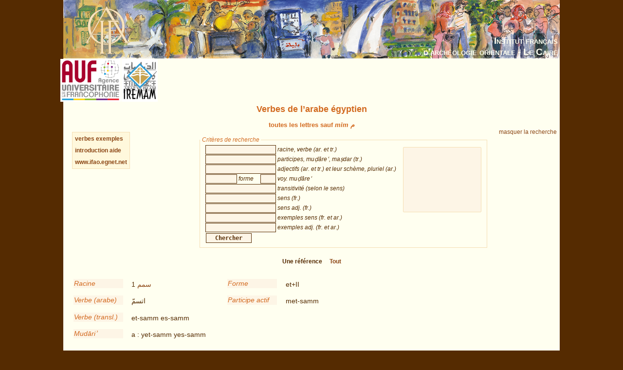

--- FILE ---
content_type: text/html; charset=UTF-8
request_url: https://www.ifao.egnet.net/bases/verbeseg/?id=90406
body_size: 8668
content:
<!DOCTYPE html PUBLIC "-//W3C//DTD XHTML 1.0 Strict//EN" "http://www.w3.org/TR/xhtml1/DTD/xhtml1-strict.dtd">
<!--    I     -->
<!--    f     -->
<!--   Bases :  Système de publication de bases de données relationelles développé à l'IFAO par Christian Gaubert (2008-2009) -->
<!--    o     -->
<!--   v1.1   -->
<!--	Utilisez, use any modern browser: Firefox, Safari, Opera, etc   -->
<html xmlns="http://www.w3.org/1999/xhtml">
<head>
<title>IFAO - Verbes de l’arabe égyptien</title>
<meta http-equiv='Content-Type' content='text/html; charset=utf-8' />
	<meta http-equiv="Content-Language" content="fr,en"/>
	<meta name="viewport" content="width=device-width,initial-scale=1,maximum-scale=5.0"/>

	<link rel="schema.DC" href="http://purl.org/dc/elements/1.1/" />
	<link rel="schema.DCTERMS" href="http://purl.org/dc/terms/" />

	<meta name="DC.title" xml:lang="fr" content="Verbes de l’arabe égyptien" />
	<meta name="DC.subject" xml:lang="fr" content="Base de données Verbes de l’arabe égyptien" />
	<meta name="DC.language" scheme="DCTERMS.RFC4646" content="fr-FR" />

	<meta name="DC.title" xml:lang="en" content="Verbes de l’arabe égyptien" />
	<meta name="DC.subject" xml:lang="en" content="Verbes de l’arabe égyptien Database" />
	<meta name="DC.language" scheme="DCTERMS.RFC4646" content="en-GB" />

	<meta name="DC.publisher" content="IFAO: Institut français d'archéologie orientale au Caire" />
	<meta name="DC.creator" content="Claude Audebert" />
	<meta name="DC.contributor" content="Salwa Fuad, Samia Abu Steet, Hoda Khouzam, Dina Elkassas, Asmaa Yousef, Amany Ezz El-Din, Mostafa Ibrahim, Naglaa Hamdi Boutros, Dina Alfred" />
	
	<meta name="DC.format" scheme="DCTERMS.IMT" content="text/html" />
	<meta name="DC.type" scheme="DCTERMS.DCMIType" content="Text" />
	<meta name="DC.date" content="2025-07-12" />
	<meta name="DC.identifier" scheme="DCTERMS.URI" content="http://www.ifao.egnet.net/bases/verbeseg" />

	<link href='/_lib/basesifao/bases.css' rel='stylesheet' type='text/css' />
	<style type='text/css'>
	.en {display: none;}	</style>
	<link href='/bases/verbeseg/base-verbeseg.css' rel='stylesheet' type='text/css' />
	<script type='text/javascript' src='/_lib/basesifao/basesifao.js'></script>
	<script type='text/javascript'>
/*<![CDATA[*/

	function redirige_langue(){
		if (obtenirCodeLangueNavig()!="fr")
			window.location.href='http://www.ifao.egnet.net/bases/verbeseg/?lang=en';
	}

	function liste_inactive(id) {// désactiver le label du champ dont l'id est _id 
		document.getElementById("_"+id).style.color = "#552B01";
		}

	function liste_active(id) {// activer le label du champ dont l'id est _id
		liste_inactive('verbe');
		liste_inactive('masdar');
		liste_inactive('adj');
		liste_inactive('forme');
		liste_inactive('mudare3');
		liste_inactive('transit');
		liste_inactive('fr');
		liste_inactive('fr_a');
		liste_inactive('ex');
		liste_inactive('ex_a');
		document.getElementById("_"+id).style.color = "chocolate";
		}

	function attacherAction() {
		if (document.getElementById) {
			click_bascule('entete','bascule');//bascule();
			load_menu('body');
			focus_valeurs('__verbe');
			focus_valeurs('__masdar');
			focus_valeurs('__adj');
			focus_valeurs('__forme');
			focus_valeurs('__mudare3');
			focus_valeurs('__transit');
			focus_valeurs('__fr');
			focus_valeurs('__fr_a');
			focus_valeurs('__ex');
			focus_valeurs('__ex_a');
			click_valeurs('liste_valeurs');
		}
	}

	function attacherAction_verbeseg() {//filtres numériques
		if (document.getElementById) {
		}
	}

	addLoadEvent(attacherAction_verbeseg);

	var id_courant;

	function element_liste() {
		var formElt= document.getElementById('__'+id_courant);
		var liste= document.getElementById('liste_valeurs');
		formElt.value = liste.options[liste.selectedIndex].value;// mode remplacement
		
	}


	function populer_liste_valeur(id) {
		liste_active(id);

		var liste= document.getElementById('liste_valeurs');
		for (i = liste.options.length; i >= 0; i--)// raz
			liste.options[i] = null;

		if (id=='adj'){
			var _1884184212 = ["\u0623\u0641\u0652\u0639\u064e\u0644","\u0641\u064e\u0639\u0627\u0644","\u0641\u064f\u0639\u0627\u0644","\u0641\u0639\u0651\u0627\u0644","\u0641\u064e\u0639\u0651\u064e\u0627\u0644\u0629","\u0641\u064e\u0639\u0627\u0644\u064e\u0646\u0652\u062c\u0649","\u0641\u064e\u0639\u064e\u0644","\u0641\u064e\u0639\u0650\u0644","\u0641\u064e\u0639\u0652\u0644","\u0641\u064f\u0639\u0652\u0644","\u0641\u0650\u0639\u0650\u0644","\u0641\u0650\u0639\u0652\u0644","\u0641\u064e\u0639\u0652\u0644\u0627\u0644","\u0641\u064e\u0639\u0644\u0627\u0646","\u0641\u064f\u0639\u0644\u0629","\u0641\u064e\u0639\u064e\u0644\u064e\u062a\u064a","\u0641\u064e\u0639\u0652\u0644\u0648\u0644","\u0641\u064e\u0639\u0652\u0644\u0649","\u0641\u0650\u0639\u0644\u0649","\u0641\u064e\u0639\u0648\u0644","\u0641\u0639\u0651\u0648\u0644","\u0641\u0639\u064a\u0644","\u0641\u064f\u0639\u064e\u064a\u0651\u0650\u0644","\u0641\u064f\u0639\u0651\u064a\u0644","\u0641\u0650\u0639\u0651\u064a\u0644"];
			Array2Select(_1884184212,liste);

		}
		if (id=='forme'){
			var _2004553478 = ["en+I","en+II","et+I","et+I-a","et+II","et+III","et+IV","et+I\nVII","I","I-a","I-\u0101","I-a-a","I-a-a\n","I-a-\u0101","I-\u0101-a","I-\u0101\u0101","I-a-a \/\nI-e-e","I-a-a\/\nI-e-e","I-a-a\/I-e-e","I-a-a\nI-e-e","I-a-a\nI-o-o","I-a-e","I-e-e","I-e-\u0113","I-e-e\/a-a","I-e-e \/\nI-a-a","I-e-e\nI-a-a","I-e-e I-o-o","I-e-e\nI-o-o","I-e-e \/ l-a-a","I-e-\u012b","I-e-\u012b\nl-a-\u0101","II","III","I-o-\u012b","I-o-o","IV","IX","Q-a-a","Q-a-a \/\nQ-a-e","Q-a-a\/\nQ-a-e","Q-a-a\nQ-a-e","Q-a-a X","Q-a-e","Q-a-e\nQ-a-a","Q-este-a-e","Q-et-a-a","Q-et-a-a \/ Q-et-a-e","Q-et-a-a\nQ-et-a-e","Q-et-a-e","Q-et-a-e\nQ-et-a-a","Q-I-a-a","Q-\u014d-a","Q-\u014d-a\nQ-a-e","V","VI","VII","VIII","X","X+II","X+III","X+Q-a-a",""];
			Array2Select(["forme"],liste,'titre');
			Array2Select(_2004553478,liste);

		}
		if (id=='mudare3'){
			var _961376420 = ["a","a\u0640","\u0101"," \u0101","a-a","\u0101-a","a-a \/\na-e","a-a\/\na-e","a-a\na-e","a \/e","a \/\ne","a-e","a\/e","a\/e \n","a\ne","\u0101-e","a-e\na-a","\u0101 \/ \u012b","\u0101 \/\n\u012b","a \/ o","a\/o","a\no","e"," e","e \/ a","e \/\na","e-a","e\/a\n","e\na","e-e","e-i","e\/o","e\no","i","\u012b"," \u012b","i\/a","\u012b-a","\u012b\n\u0101","\u012bi","\u012b\u012b","o","\u014d-a","\u014d-a\na-e","o \/\ne","o\/e","u","\u016b",""];
			Array2Select(_961376420,liste);

		}
		if (id=='transit'){
			var _2016219114 = [" ","  ","??","1-vi \u0640 2 cod \u0647\u0640","aux"," aux.","aux.","Aux","AUX","AUX ","auxiliaire","aux n\u00e9gation","aux \/ n\u00e9gation","aux n\u00e9gation ","aux subordonn\u00e9e","aux + subordonn\u00e9e","aux. subordonn\u00e9e","aux+ subordonn\u00e9e","cod-coi \u0647\u0640 \u0628 \u0647\u0640","coi \u0628 \u0647\u0640","cvt-coi \u0645\u0646 \u0647\u0640","\u02beenn+subordonn\u00e9e","imp\u00e9ratif","impers. invar.","ma\u1e63dar","ma+vt-\ncoi \u0644 \u0647","modal","modal +PA","modal \u0627\u0633\u062a\u0646\u0643\u0627\u0631","pr\u00e9dicat(vt-coi \u0628\u064a\u0646 \u0647 \u0648\u0628\u064a\u0646 \u0647\u0640","style direct","style indirect","subordonn\u00e9e","verbe de formation du futur","vi","vi ","vi aux","vi-coi \u0644 \u0647\u0640"," vi imp\u00e9ratif","vi + lieu","vi-passif","vi-passif ","vi-passif  ","vi-passif \/ r\u00e9fl\u00e9chi","vi-passif + subordonn\u00e9e","vi-passif + subordonn\u00e9e \u0639\u0644\u0649 \u0647","vi-passif \u0628 \u0628\u0639\u0636","vi-passif \u0628\u0633\u0628\u0628 \u0647\u0640","vi-passif  \u0628 \u0647\u0640","vi-passif \u0628 \u0647","vi-passif \u0628 \u0647\u0640","vi-passif \u0628 \u0647\u0640 ","vi-passif \u0628\u0640 \u0647","vi-passif\n\u0628 \u0647\u0640","vi-passif \u0628 \u0647 \u0647\u0640","vi-passif \u0628\u064a\u0646 \u0647","vi-passif \u0628\u064a\u0646 \u0647 \u0648 \u0647","vi-passif \u0639\u0644\u0649 \u0625\u064a\u062f","vi-passif \u0639\u0644\u0649 \u0628\u0639\u0636","vi-passif  \u0639\u0644\u0649 \u0647\u0640","vi-passif \u0639\u0644\u0649 \u0647","vi-passif \u0639\u0644\u0649 \u0647\u0640","vi-passif \u0639\u0644\u0649 \u0647\u0640 ","vi-passif\n\u0639\u0644\u0649 \u0647","vi-passif \u0639\u0644\u0649 \u0647 \u0628 \u0647\u0640","vi-passif \u0639\u0644\u0649 \u0647 \u0647\u0640","vi-passif \u0639\u0644\u0649 \u0647 \u0647\u0640 ","vi-passif  \u0639\u0646 \u0647\u0640","vi-passif \u0639\u0646 \u0647","vi-passif \u0639\u0646 \u0647\u0640","vi-passif\n\u0639\u0646 \u0647","vi-passif\n\u0639\u0646 \u0647\u0640","vi-passif \u0641\u0648\u0642 \u0647\u0640","vi-passif \u0641\u064a \u0628\u0639\u0636","vi-passif    \u0641\u064a \u0647\u0640 ","vi-passif  \u0641\u064a \u0647","vi-passif  \u0641\u064a \u0647\u0640","vi-passif \u0641\u064a \u0647","vi-passif \u0641\u064a \u0647\u0640","vi-passif  \u0644 \u0647\u0640","vi-passif \u0644 \u0647","vi-passif \u0644 \u0647\u0640","vi-passif \u0644 \u0647 \u0639\u0644\u0649 \u0647\u0640","vi-passif \u0644 \u0647 \u0645\u0646 \u0647\u0640","vi-passif \u0644 \u0647 \u0647\u0640","vi-passif \u0644 \u0647\u0640 \u0647\u0640","vi-passif \u0645\u0639 \u0647","vi-passif \u0645\u0646 \u0642\u062f\u0651\u0627\u0645 \u0647\u0640","vi-passif  \u0645\u0646 \u0647","vi-passif \u0645\u0646 \u0647","vi-passif \u0645\u0646 \u0647\u0640","vi-passif \u0645\u0646 \u0647\u0640 \u0644 \u0647\u0640","vi-passif \u0645\u0646 \u0647\u0640 \u0647\u0640","vi-passif \u0647","vi-passif \u0647\u0640","vi-passif \u0647 \u0645\u0646 \u0647\u0640","vi-pronominal","vi-pronominal \u0639\u0644\u0649 \u0636\u0647\u0631","vi-pronominal \u0639\u0644\u0649 \u0636\u0647\u0631 ","vi-pronominal \u0639\u0644\u0649 \u0647\u0640","vi-pronominal \u0641\u064a \u0647\u0640","vi-pronominal \u0641\u064a \u0648\u0634 \u0647","vi-pronominal \u0644 \u0647 \u0648 \u0644 \u0647\u0640","vi-r\u00e9ciproque","vi-r\u00e9ciproque \u0639\u0644\u0649 \u0647\u0640","vi-r\u00e9ciproque \u0645\u0639 \u0647","vi-r\u00e9fl\u00e9chi","vi-r\u00e9fl\u00e9chi ","vi-r\u00e9fl\u00e9chi   ","vi-r\u00e9fl\u00e9chi  \u0628 \u0647\u0640","vi-r\u00e9fl\u00e9chi \u0628 \u0647\u0640","vi-r\u00e9fl\u00e9chi \u0639\u0644\u0649 \u0628\u0639\u0636\u0647","vi-r\u00e9fl\u00e9chi \u0641\u064a \u0628\u0639\u0636\u0647","vi-r\u00e9fl\u00e9chi  \u0641\u064a \u0647\u0640","vi-r\u00e9fl\u00e9chi \u0641\u064a \u0647\u0640","vi-r\u00e9fl\u00e9chi \u0644 \u0647","vi-r\u00e9fl\u00e9chi \u0644 \u0647\u0640","vi-r\u00e9fl\u00e9chi \u0645\u0639 \u0647","vi-r\u00e9fl\u00e9chi \u0645\u0639 \u0647\u0640","vi-r\u00e9fl\u00e9chi \u0645\u0646 \u0647","vi-r\u00e9fl\u00e9chi \u0645\u0646 \u0647\u0640","vi subordonn\u00e9e","vi +subordonn\u00e9e","vi + subordonn\u00e9e","vi\/vt.cod \u0647\u0640","vi\nvt-coi \u0645\u0639 \u0647","vi+\u062a\u0645\u064a\u064a\u0632","vi \u062d\u0648\u0627\u0644\u064a\u0646 \u0646\u0641\u0633\u0647","vi \u0639\u0644\u0649 \u0647\u0640","vi \u0639\u0644\u0649 \u0647\nvi \u0645\u0646 \u0647\u0640","vi \u0641\u064a","vi \u0641\u064a \u0647\u0640","vi \u0644 \u0647","vi \u0645\u0639 \u0647\nvi \u0639\u0644\u0649 \u0647","vi \u0645\u0646 \u0647","v-passif","v-suj \/\u0645\u0628\u062a\u062f\u0623+\u062e\u0628\u0631+\u0645\u0646+\u0647","vt","vt-cod","vt-cod2","vt-cod2 \u0646\u0641\u0633 \u0647\u0640","vt-cod2 \u0647 \u02beenn + subordonn\u00e9e","vt-cod2\n\u0647 \n+\nsubordonne\u00e9","vt-cod 2 \u0647 + subordonn\u00e9e","vt-cod2 \u0647 subordonn\u00e9e","vt-cod2 \u0647 + subordonn\u00e9e","vt-cod2 \u0647 \nsubordonn\u00e9e","vt-cod2 \u0647\nsubordonn\u00e9e","vt-cod2 \u0647 \u0627\u0644\u0646\u0645\u0644\u0629","vt-cod2\u0647\u0640 \u0645\u0639 \u0647\/\u0647 \u0647\u0640 \u0640","vt-cod2 \u0647 \u0646\u0641\u0633","vt-cod 2 \u0647 \u0647\u0640","vt-cod2  \u0647 \u0647\u0640","vt-cod2  \u0647\u0640 \u0647\u0640","vt-cod2 \u0647 \u0647","vt-cod2 \u0647 \u0647\u0640","vt-cod2 \u0647 \u0647\u0640 ","vt-cod2 \u0647\u0640 \u0647","vt-cod2 \u0647\u0640 \u0647\u0640","vt-cod2 \u0647\u0640\u0640 \u0647\u0640","vt-cod2 \u0647\n\u0647\u0640","vt-cod-coi","vt-cod-coi-coi \u0647 \u0645\u0646 \u0647\u0640 \u0644 \u0647\u0640","vt-cod-coi i \u0647 \u0628 \u0647\u0640","vt-cod-coi \u0627\u0644\u0631\u0628 \u0639\u0644\u0649 \u0647\u0640","vt-cod-coi  \u0627\u0644\u0644\u0647 \u0639\u0644\u0649 \u0647","vt-cod-coi \u0627\u0644\u0644\u0647 \u0645\u0646 \u0647\u0640","vt-cod-coi \u0628\u0639\u0636 \u0628 \u0647\u0640","vt-cod-coi \u0628\u0639\u0636 \u0639\u0644\u0649 \u0647\u0640","vt-cod-coi \u0628 \u0647\u0640\u0640 \u0647\u0640","vt-cod-coi \u0639\u0644\u0649 \u0646\u0641\u0633 \u0647\u0640","vt-cod-coi \u0639\u0644\u0649 \u0647\u0640","vt-cod-coi \u0639\u0644\u0649 \u0647+ subordonn\u00e9e","vt-cod-coi \u0639\u0644\u0649 \u0647 \u0647","vt-cod-coi \u0639\u0644\u0649 \u0647 \u0647\u0640","vt-cod-coi \u0641\u064a \u0647\u0640","vt-cod-coi \u0641\u064a \u0647\/\u0646\u0641\u0633","vt-cod-coi \u0641\u064a \u0647 \u0647\u0640","vt-cod-coi \u0644\u0644\u0647 \u0641\u064a \u0647\u0640","vt-cod-coi  \u0644\u0640 \u0647 \u0647\u0640","vt-cod-coi \u0644 \u0647 \u0647\u0640","vt-cod-coi \u0644 \u0647 \u0647\u0640 ","vt-cod-coi \u0644 \u0647 \u0647\u0640  ","vt-cod-coi \u0644\u0640 \u0647 \u0647","vt-cod-coi \u0644\u0640 \u0647 \u0647\u0640","vt-cod-coi\n\u0644 \u0647 \u0647\u0640","vt-cod-coi\u0644 \u0647 \u0647\u0640","vt-cod-coi\u0644 \u0647 \u0647\u0640 ","vt-cod-coi \u0644 \u0647 \u0647\u062b","vt-cod-coi \u0646\u0641\u0633 \u0628 \u0647","vt-cod-coi \u0646\u0641\u0633 \u0628 \u0647\u0640","vt-cod-coi \u0646\u0641\u0633 \u0639\u0644\u0649 \u0647","vt-cod-coi\u0646\u0641\u0633 \u0639\u0644\u0649 \u0647\u0640","vt-cod-coi \u0646\u0650\u0641\u0633 \u0639\u0646 \u0647\u0640","vt-cod-coi \u0646\u0641\u0633 \u0639\u0646 \u0647","vt-cod-coi \u0646\u0641\u0633 \u0641\u064a \u0647\u0640","vt-cod-coi \u0646\u0641\u0633 \u0641\u0649 \u0647\u0640","vt-cod-coi  \u0646\u0641\u0633 \u0644 \u0647\u0640","vt-cod-coi \u0646\u0641\u0633 \u0644 \u0647","vt-cod-coi \u0646\u0641\u0633 \u0644 \u0647\u0640","vt-cod-coi  \u0646\u0641\u0633 \u0645\u0639 \u0647","vt-cod-coi \u0646\u0641\u0633 \u0645\u0646 \u0647\u0640","vt-cod-coi \u0647\u0640","vt-cod-coi \u0647 \u0628","vt-cod-coi \u0647\u0640 \u0628\u0627\u0633\u0645 \u0647","vt-cod-coi \u0647\u0640 \u0628\u0627\u0633\u0645 \u0647 ","vt-cod-coi \u0647 \u0628 \u0628\u0639\u0636","vt-cod-coi \u0647\u0640 \u0628\u0628\u0639\u0636","vt-cod-coi \u0647\u0640 \u0628 \u0628\u0639\u0636","vt-cod-coi \u0647\u0640 \u0628 \u0646\u0641\u0633","vt-cod-coi   \u0647 \u0628 \u0647\u0640","vt-cod-coi  \u0647 \u0628 \u0647\u0640","vt-cod-coi  \u0647\u0640 \u0628 \u0647\u0640","vt-cod-coi \u0647 \u0628 \u0647","vt-cod-coi \u0647 \u0628 \u0647 ","vt-cod-coi \u0647 \u0628 \u0647\u0640","vt-cod-coi \u0647 \u0628 \u0647\u0640 ","vt-cod-coi \u0647 \u0628 \u0647\u0640\n","vt-cod-coi \u0647 \u0628\u0640 \u0647\u0640","vt-cod-coi \u0647\u0640  \u0628 \u0647\u0640","vt-cod-coi \u0647\u0640 \u0628 \u0647","vt-cod-coi \u0647\u0640 \u0628 \u0647\u0640","vt-cod-coi \u0647\u0640 \u0628 \u0647\u0640  ","vt-cod-coi \u0647\u0640 \u0628\u0640 \u0647\u0640","vt-cod-coi\n\u0647 \u0628 \u0647\u0640","vt-cod-coi\u0647 \u0628 \u0647\u0640","vt-cod-coi\u0647\u0640 \u0628 \u0647\u0640","vt-cod-coi \u0647 \u0628 \u0647 \/ vt-cod \u0647\u0640","vt-cod-coi \u0647 \u0628 \u0647\/\u0647\u0640","vt-cod-coi \u0647 \u0628\u064a\u0646 \u0647","vt-cod-coi \u0647 \u0628\u064a\u0646 \u0647\u0640","vt-cod-coi \u0647\u0640 \u0628\u064a\u0646 \u0647","vt-cod-coi \u0647\u0640 \u0628\u064a\u0646 \u0647\u0640","vt-cod-coi \u0647 \u062c\u0646\u0628 \u0647","vt-cod-coi \u0647 \u0639\u0644\u0649","vt-cod-coi\u0647 \u0639\u0644\u0649","vt-cod-coi \u0647 \u0639\u0644\u0649\nvt-cod-coi \u0647 \u0647\u0640\n","vt-cod-coi \u0647\u0640 \u0639\u0644\u0649 \u0627\u0644\u0644\u0651\u0647","vt-cod-coi\u0647 \u0639\u0644\u0649 \u0628\u0639\u0636","vt-cod-coi  \u0647 \u0639\u0644\u0649 \u0646\u0641\u0633","vt-cod-coi \u0647 \u0639\u0644\u0649 \u0646\u0641\u0633","vt-cod-coi \u0647\u0640 \u0639\u0644\u0649 \u0646\u0641\u0633","vt -cod- coi  \u0647 \u0639\u0644\u0649 \u0647\u0640","vt-cod-coi  \u0647 \u0639\u0644\u0649 \u0647\u0640","vt-cod-coi  \u0647\u0640 \u0639\u0644\u0649 \u0647 ","vt-cod-coi  \u0647\u0640 \u0639\u0644\u0649 \u0647\u0640","vt-cod-coi \u0647 \u0639\u0644\u0649 \u0647","vt-cod-coi \u0647 \u0639\u0644\u0649 \u0647\u0640","vt-cod-coi \u0647 \u0639\u0644\u0649 \u0647\u0640  ","vt-cod-coi \u0647 \u0639\u0644\u0649 \u0647\u0640    ","vt-cod-coi \u0647\u0640 \u0639\u0644\u0649 \u0647","vt-cod-coi \u0647\u0640 \u0639\u0644\u0649 \u0647\u0640","vt-cod-coi\u0647 \u0639\u0644\u0649 \u0647","vt-cod-coi\u0647 \u0639\u0644\u0649 \u0647\u0640","vt-cod-coi\u0647\u0640 \u0639\u0644\u0649 \u0647\u0640","vt-cod-coi \u0647\u0640 \u0639\u0644\u0649 \u0647\/\u0647\u0640","vt-cod-coi\u0647\u0640 \u0639\u0644\u0649 \u0647\/\u0647\u0640","vt-cod-coi  \u0647\u0640 \u0639\u0644\u0649 \u0647\u0640 \/ \u0647 \u0639\u0644\u0649 \u0647","vt-cod-coi \u0647 \u0639\u0646 \u0628\u0639\u0636","vt-cod-coi \u0647 \u0639\u0646\u062f \u0647","vt-cod-coi \u0647 \u0639\u0646\u062f \u0647\u0640","vt-cod-coi \u0647 \u0639\u0646 \u0647","vt-cod-coi \u0647 \u0639\u0646 \u0647\u0640","vt-cod-coi \u0647 \u0639\u0646 \u0647\u0640 ","vt-cod-coi \u0647\u0640 \u0639\u0646 \u0647","vt-cod-coi \u0647\u0640 \u0639\u0646 \u0647\u0640","vt-cod-coi\u0647 \u0639\u0646 \u0647\u0640","vt-cod-coi \u0647 \u0639\u0646 \u0647\/\u0647\u0640","vt-cod-coi \u0647 \u0639\u0646 \u0647\/\u0647\u0640 \u0639\u0646 \u0647\u0640","vt-cod-coi \u0647\u0640 \u063a\u0644\u0649 \u0647\u0640","vt-cod-coi \u0647\u0640 \u0641 \u0647\u0640","vt-cod-coi\u0647\u0640 \u0641\u0648\u0642 \u0647\u0640 ","vt-cod-coi \u0647 \u0641\u064a","vt-cod-coi   \u0647\u0640 \u0641\u064a subordonn\u00e9e","vt-cod-coi \u0647 \u0641\u064a \u0628\u0639\u0636","vt-cod-coi \u0647\u0640 \u0641\u064a \u0628\u0639\u0636","vt-cod-coi  \u0647  \u0641\u064a \u0647\u0640","vt-cod-coi  \u0647 \u0641\u064a \u0647","vt-cod-coi  \u0647 \u0641\u064a \u0647\u0640","vt-cod-coi  \u0647 \u0641\u064a \u0647\u0640 ","vt-cod-coi  \u0647\u0640 \u0641\u064a \u0647\u0640","vt-cod-coi \u0647  \u0641\u064a \u0647\u0640","vt-cod-coi \u0647 \u0641\u064a \u0647","vt-cod-coi \u0647 \u0641\u064a \u0647\u0640","vt-cod-coi \u0647\u0640 \u0641\u064a \u0647","vt-cod-coi \u0647\u0640 \u0641\u064a \u0647 ","vt-cod-coi \u0647\u0640 \u0641\u064a \u0647\u0640","vt-cod-coi \u0647\u0640 \u0641\u064a \u0647\u0640 ","vt-cod-coi\n\u0647\u0640 \u0641\u064a \u0647\u0640","vt-cod-coi\u0647 \u0641\u064a \u0647","vt-cod-coi\u0647 \u0641\u064a \u0647\u0640","vt-cod-coi\u0647\u0640 \u0641\u064a \u0647","vt-cod-coi\u0647\u0640 \u0641\u064a \u0647\u0640","vt-cod-coi \u0647 \u0641\u064a \u0648\u0633\u0637 \u0647","vt-cod-coi \u0647\u0640 \u0641\u064a \u0648\u0634\u0651 \u0647","vt-cod-coi \u0647 \u0642\u0635\u0627\u062f \u0628\u0639\u0636","vt-cod-coi \u0647 \u0644","vt-cod-coi \u0647\u0640 \u0644 \u0627\u0644\u0644\u0647","vt-cod-coi \u0647 \u0644 \u0628\u0639\u0636","vt-cod-coi    \u0647\u0640 \u0644 \u0647","vt-cod-coi   \u0647 \u0644 \u0647","vt-cod-coi  \u0647 \u0644 \u0647","vt-cod-coi  \u0647\u0640 \u0644 \u0647","vt-cod-coi \u0647 \u0644\u0647","vt-cod-coi \u0647 \u0644 \u0647","vt-cod-coi \u0647 \u0644 \u0647\u0640","vt-cod-coi \u0647 \u0644\u0640 \u0647","vt-cod-coi \u0647 \u0644\u0640 \u0647\u0640","vt-cod-coi \u0647\u0640 \u0644 \u0647","vt-cod-coi \u0647\u0640 \u0644 \u0647 ","vt-cod-coi \u0647\u0640 \u0644 \u0647\u0640","vt-cod-coi \u0647\u0640 \u0644 \u0647\u0640 ","vt-cod-coi \u0647\u0640 \u0644\u0640 \u0647","vt-cod-coi\n\u0647\u0640 \u0644 \u0647","vt-cod-coi\u0647 \u0644\u0640 \u0647\u0640","vt-cod-coi\u0647\u0640 \u0644 \u0647","vt-cod-coi\u0647\u0640 \u0644 \u0647 ","vt-cod-coi\u0647\u0640 \u0644 \u0647imp\u00e9ratif","vt-cod-coi \u0647 \u0644 \u0647 \/\u0647\u0640","vt-cod-coi \u0647 \u0644\u0648\u062d\u062f \u0647","vt-cod-coi \u0647\u0640 \u0644\u0649 \u0647","vt-cod-coi \u0647\u0640 \u0645\u0639 \u0628\u0639\u0636","vt-cod-coi \u0647\u0640 \u0645\u0639\/\u0628 \u0647\u0640","vt-cod-coi   \u0647\u0640 \u0645\u0639 \u0647 ","vt-cod-coi  \u0647 \u0645\u0639 \u0647","vt-cod-coi \u0647 \u0645\u0639 \u0647","vt-cod-coi \u0647\u0640 \u0645\u0639 \u0647","vt-cod-coi \u0647\u0640 \u0645\u0639 \u0647\u0640","vt-cod-coi\u0647 \u0645\u0639 \u0647","vt-cod-coi  \u0647 \u0645\u0646 ","vt-cod-coi \u0647 \u0645\u0646","vt-cod-coi \u0647 \u0645\u0646 \u0627\u0644\u0645\u0648\u062a","vt-cod-coi \u0647\u0640 \u0645\u0646 \u0628\u0639\u0636","vt-cod-coi   \u0647 \u0645\u0646 \u0639\u0644\u0649 \u0647\u0640","vt-cod-coi \u0647\u0640 \u0645\u0646 \u0639\u0644\u0649 \u0647\u0640","vt-cod-coi \u0647 \u0645\u0646 \u0646\u0641\u0633","vt-cod-coi \u0647\u0640 \u0645\u0646 \u0646\u0641\u0633","vt-cod-coi       \u0647\u0640 \u0645\u0646 \u0647","vt-cod-coi   \u0647 \u0645\u0646 \u0647","vt-cod-coi   \u0647\u0640 \u0645\u0646 \u0647\u0640","vt-cod-coi  \u0647 \u0645\u0646 \u0647\u0640","vt-cod-coi  \u0647\u0640 \u0645\u0646 \u0647","vt-cod-coi \u0647 \u0645\u0646 \u0647","vt-cod-coi \u0647 \u0645\u0646 \u0647 ","vt-cod-coi \u0647 \u0645\u0646 \u0647\u0640","vt-cod-coi \u0647\u0640 \u0645\u0646 \u0647","vt-cod-coi \u0647\u0640 \u0645\u0646 \u0647\u0640","vt-cod-coi \u0647\u0640 \u0645\u0646 \u0647\u0640 ","vt-cod-coi\n\u0647 \u0645\u0646 \u0647\u0640","vt-cod-coi\n\u0647\u0640 \u0645\u0646 \u0647\u0640","vt-cod-coi\u0647\u0640 \u0645\u0646 \u0647","vt-cod-coi \u0647 \u0645\u0646 \u0648\u0631\u0627 \u0647","vt-cod-coi \u0647\u0640 \u0645\u0646 \u0648\u0633\u0637 \u0647\u0640","vt-cod-coi \u0647 \u0647\u0640","vt-cod-coi \u0647 \/\u0647\u0640 \u0628 \u0647\u0640","vt-cod-coi \u0647\/\u0647\u0640 \u0641\u064a \u0647\u0640","vt-cod-coi  \u0647\/\u0647\u0640 \u0644 \u0647","vt-cod-coi \u0647\/\u0647\u0640 \u0644 \u0647","vt-cod-coi \u0647 \u0648\u0631\u0627 \u0647 ","vt-cod-coi \u0647 \u0648\u0631\u0627 \u0647\u0640","vt-cod-co \u0647 \u0628 \u0647\u0640","vt-cod (modal de probabilit\u00e9) \u0647\n+ subordonn\u00e9e","vt-cod subordon\u00e9e","vt-cod+subordon\u00e9e","vt-cod subordonn\u00e9e","vt-cod  subordonn\u00e9e","vt-cod (subordonn\u00e9e)","vt-cod +subordonn\u00e9e","vt-cod + subordonn\u00e9e","vt-cod +subordonn\u00e9e ","vt-cod subordonn\u00e9e ","vt-cod-subordonn\u00e9e","vt-cod+subordonn\u00e9e","vt-cod \u0623\u062f\u0628","vt-cod \u0627\u0644\u0631\u0628\u0651","vt-cod \u0627\u0644\u0642\u0633\u0645\u0629","vt-cod \u0627\u0644\u0644\u0647","vt-cod \u0625\u0644\u0647","vt-cod \u0625\u0646 subordonn\u00e9e","vt-cod \u0625\u0646\u0651 subordonn\u00e9e","vt-cod \u0628\u0639\u0636","vt-cod  \u0628\u0639\u0636","vt-cod \u0628\u0639\u0636 ","vt-cod  \u0628\u0639\u0636imp\u00e9ratif ","vt-cod \u0628\u0639\u0636 \/ \u0647","vt-cod \u0628\u0639\u0636 \/ \u0647 ","vt-cod \u0628\u0639\u0636\/\u0647","vt-cod \u0628\u0642\u0651","vt-cod \u0628 \u0647\u0640","vt-cod \u062a\u0645\u064a\u064a\u0632 + \u0647","vt-cod \u0631\u0628","vt-cod \u0631\u0628\u0651","vt-cod \u0631\u0628\u0646\u0627","vt-cod \u0631\u0648\u062d","vt-cod \u0639\u0644\u0649 \u0647","vt-cod \u0639\u0644\u0649 \u0647\u0640","vt-cod \u0639\u0646 \u0647","vt-cod \u0639\u0646 \u0647\u0640","vt-cod \u0641\u064a \u0647\u0640","vt-cod \u0643\u0644\u0627\u0645","vt-cod \u0644\u0644\u0647","vt-cod \u0644\u0640 \u0647","vt-cod \u0644\u0640 \u0647\u0640","vt-cod \u0644 \u0647 \u0647\u0640","vt-cod \u0645\u0639 \u0647","vt-cod \u0645\u0646 \u0648\u0631\u0627","vt-cod \u0646\u0641\u0633","vt-cod  \u0646\u0641\u0633","vt-cod  \u0646\u064d\u0641\u0633","vt-cod  \u0646\u0641\u0633 ","vt-cod \u0646\u0650\u0641\u0633","vt-cod \u0646\u0641\u0633 ","vt-cod \u0646\u0641\u0633 + subordonn\u00e9e","vt-cod \u0646\u0641\u0633\u0647","vt-cod \u0646\u0641\u0633 \u0647","vt-cod \u0646\u0641\u0633 \/ \u0647","vt-cod \u0646\u0641\u0633\/\u0647","vt-cod \u0646\u0641\u0633\/\u0647\u0640","vt-cod \u0646\u0642\u0633 \/ \u0647","vt-cod \u0647","vt-cod  \u0647","vt-cod  \u0647\u0640","vt-cod  \u0647\u0640 ","vt-cod \u0647 ","vt-cod \u0647  ","vt-cod \u0647    ","vt-cod \u0647\u0640","vt-cod \u0647\u0640 ","vt-cod \u0647\u0640  ","vt-cod \u0647\u0640    ","vt-cod \u0647\u0640\n","vt-cod \u0647\u0640\n\n\n\n","vt-cod \u0647\n","vt-cod\u0647 ","vt-cod\u0647\u0640","vt-cod\u0647\u0640 ","vt-cod \u0647 aux.","vt-cod \u0647\u0640 aux.","vt-cod \u0647 Aux.","vt-cod \u0647 imp\u00e9ratif","vt-cod \u0647\u0640 imp\u00e9ratif","vt-cod \u0647\u0640 imp\u00e9ratif ","vt-cod \u0647 (modal de probabilit\u00e9)       + subordonn\u00e9e","vt-cod \u0647 +subordon\u00e9e","vt-cod \u0647 +subordon\u00e9e ","vt-cod  \u0647 +subordonn\u00e9e","vt-cod  \u0647 + subordonn\u00e9e","vt-cod \u0647 subordonn\u00e9e","vt-cod \u0647     +subordonn\u00e9e","vt-cod \u0647 - subordonn\u00e9e","vt-cod \u0647 +subordonn\u00e9e","vt-cod \u0647 + subordonn\u00e9e","vt-cod \u0647 + subordonn\u00e9e ","vt-cod \u0647+subordonn\u00e9e","vt-cod \u0647+ subordonn\u00e9e","vt-cod \u0647+subordonn\u00e9e\n ","vt-cod \u0647\u0640 +subordonn\u00e9e","vt-cod \u0647\u0640 + subordonn\u00e9e","vt-cod \u0647\u0640 \/ vt-coi-cod \u0644 \u0647 \u0647\u0640","vt-cod \u0647\u0640\nvt-coi-cod \u0644 \u0647\u0640 \u0647\u0640","vt-cod \u0647\u0627","vt-cod \u0647 \u0628 \u0647","vt-cod \u0647 \u0628 \u0647\u0640","vt-cod \u0647\u0640 \u0628 \u0647\u0640","vt-cod \u0647 + \u062a\u0645\u064a\u064a\u0632","vt-cod \u0647\u0640 + \u062a\u0645\u064a\u064a\u0632","vt-cod \u0647\u0640+\u062a\u0645\u064a\u064a\u0632","vt-cod \u0647 \u062d\u0648\u0627\u0644\u064a\u0646 \u0646\u0641\u0633 ","vt-cod \u0647 \u0639\u0644\u0649 \u0647","vt-cod \u0647\u0640 \u0639\u0646 \u0647","vt-cod \u0647 \u0641\u064a","vt-cod \u0647 \u0641\u064a \u0647","vt-cod \u0647\u0640 \u0641\u064a \u0647\u0640","vt-cod \u0647 \u0644 \u0647\u0640","vt-cod \u0647\u0640 \u0645\u0646 \u0647\u0640","vt-cod  \u0647\/\u0646\u0641\u0633","vt-cod \u0647 \/ \u0646\u0641\u0633","vt-cod \u0647\/ \u0646\u0641\u0633","vt-cod \u0647\u0640 \/ \u0646\u0641\u0633","vt-cod  \u0647\u0640\/\u0647","vt-cod  \u0647\u0640\/ \u0647","vt-cod \u0647 \/ \u0647\u0640","vt-cod \u0647 \/\u0647\u0640","vt-cod \u0647\/ \u0647\u0640","vt-cod \u0647\/\u0647\u0640","vt-cod \u0647\u0640 \/\u0647","vt-cod \u0647\u0640 \/ \u0647","vt-cod \u0647\u0640\/\u0647","vt-cod\/\u0647 \/\u0647\u0640","vt-coi","vt-coi 2 \u0639\u0644\u0649 \u0647 \u0628 \u0647\u0640","vt-coi2  \u0644 \u0647 \u0639\u0644\u0649 \u0647\u0640","vt-coi 2 \u0644 \u0647 \u0641\u064a \u0647\u0640","vt-coi-cod-coi \u0644 \u0647 \u0647\u0640 \u0628 \u0647\u0640","vt-coi-cod-coi \u0644 \u0647 \u0647\u0640 \u0639\u0644\u0649 \u0647\u0640 \n\n\n\n\n\n\n\n\n\n\n\n\n\n\n\n\n\n\n\n\n\n\n\n\n\n\n\n\n\n","vt-coi-cod-coi \u0644 \u0647 \u0647\u0640 \u0644 \u0647\u0640","vt-coi-cod   subordonn\u00e9e \u0644 \u0647 \u0647\u0640","vt-coi-cod subordonn\u00e9e+ \u0645\u0646 \u0647\u0640","vt-coi-cod \u0628 \u0647 \u0627\u0644\u0623\u0631\u0636","vt-coi-cod \u0628 \u0647\u0640 \u0627\u0644\u0623\u0631\u0636","vt-coi-cod \u0628 \u0647\u0640 \u0646\u0641\u0633","vt-coi-cod\u0628 \u0647\u0640 \u0646\u0641\u0633","vt-coi-cod \u0628 \u0647 \u0647\u0640","vt-coi-cod \u0628 \u0647\u0640 \u0647\u0640","vt-coi-cod \u0639\u0644\u0649 \u0647 + subordonn\u00e9e","vt-coi-cod \u0639\u0644\u0649 \u0647+ subordonn\u00e9e","vt-coi cod \u0639\u0644\u0649 \u0647\u0640 \u0647","vt-coi-cod  \u0639\u0644\u0649 \u0647 \u0647\u0640","vt-coi-cod  \u0639\u0644\u0649 \u0647 \u0647\u0640 ","vt-coi-cod \u0639\u0644\u0649 \u0647 \u0647","vt-coi-cod \u0639\u0644\u0649 \u0647 \u0647 ","vt-coi-cod \u0639\u0644\u0649 \u0647 \u0647\u0640","vt-coi-cod \u0639\u0644\u0649 \u0647 \u0647\u0640 ","vt-coi-cod \u0639\u0644\u0649 \u0647 \u0647\u0640   ","vt-coi-cod \u0639\u0644\u0649 \u0647\u0640 \u0647\u0640","vt-coi-cod\u0639\u0644\u0649 \u0647 \u0647\u0640","vt-coi-cod\u0639\u0644\u0649 \u0647\u0640 \u0647","vt-coi-cod \u0639\u0646\u062f \u0647 \u0647\u0640","vt-coi-cod \u0639\u0646\/\u0639\u0644\u0649 \u0647 \u0647\u0640","vt-coi-cod \u0639\u0646 \u0646\u0641\u0633 \u0647\u0640","vt-coi-cod  \u0639\u0646 \u0647 \u0647\u0640","vt-coi-cod \u0639\u0646 \u0647 \u0647","vt-coi-cod \u0639\u0646 \u0647 \u0647\u0640","vt-coi-cod \u0641\u064a \u0647 \u0634\u0645\u0627\u0644","vt-coi-cod   \u0641\u064a \u0647\u0640 \u0647\u0640","vt-coi-cod  \u0641\u064a \u0647 \u0647\u0640","vt-coi-cod  \u0641\u064a \u0647\u0640 \u0647\u0640","vt-coi-cod \u0641\u064a \u0647 \u0647","vt-coi-cod \u0641\u064a \u0647 \u0647\u0640","vt-coi-cod \u0641\u064a \u0647\u0640 \u0647","vt-coi-cod \u0641\u064a \u0647\u0640 \u0647 ","vt-coi-cod \u0641\u064a \u0647\u0640 \u0647\u0640","vt-coi-cod \u0641\u064a \u0648\u0634\u0651 \u0647 \u0647\u0640 ","vt-coi-cod  \u0644 \u0628\u0639\u0636 \u0647\u0640","vt-coi-cod \u0644\u0640 \u0628\u0639\u0636 \u0647\u0640","vt-coi-cod \u0644 \u0647","vt-coi-cod \u0644 \u0647 + subordonn\u00e9e","vt-coi-cod \u0644 \u0647 \nsubordonn\u00e9e","vt-coi-cod \u0644 \u0647 \u0628 \u0647\u0640","vt-coi-cod \u0644 \u0647 \u0641\u064a \u0647\u0640","vt-coi-cod \u0644 \u0647 \u0643\u0644\u0645\u0629\/\u0643\u0644\u0627\u0645","vt-coi-cod \u0644 \u0647 \u0646\u0641\u0633","vt-coi-cod \u0644 \u0647 \u0646\u0641\u0633 \u0647","vt -coi- cod \u0644 \u0647 \u0647\u0640","vt-coi - cod \u0644 \u0647 \u0647\u0640","vt-coi cod \u0644 \u0647 \u0647\u0640","vt-coi-cod   \u0644 \u0647 \u0647\u0640 ","vt-coi-cod  \u0644 \u0647 \u0647\u0640","vt-coi-cod  \u0644 \u0647 \u0647\u0640 ","vt-coi-cod  \u0644 \u0647 \u0647\u0640  ","vt-coi-cod  \u0644 \u0647\u0640 \u0647\u0640","vt-coi-cod  \u0644\u0640 \u0647 \u0647\u0640","vt-coi-cod \u0640\u0644 \u0647 \u0647\u0640","vt-coi-cod \u0644  \u0647 \u0647\u0640","vt-coi-cod \u0644 \u0647 \u0647","vt-coi-cod \u0644 \u0647 \u0647\u0640","vt-coi-cod \u0644 \u0647 \u0647\u0640 ","vt-coi-cod \u0644 \u0647 \u0647\u0640  ","vt-coi-cod \u0644 \u0647\u0640 \u0647\u0640","vt-coi-cod \u0644 \u0647\u0640 \u0647\u0640 ","vt-coi-cod \u0644\u0640 \u0647 \u0647\u0640","vt-coi-cod\u0644 \u0647 \u0647","vt-coi-cod\u0644 \u0647 \u0647\u0640","vt-coi-cod\u0644 \u0647 \u0647\u0640 ","vt-coi\u0640cod \u0644 \u0647 \u0647","vt-coi\u0640cod \u0644 \u0647 \u0647\u0640","vt-coi\u0640cod \u0644 \u0647 \u0647\u0640 ","vt-coi-cod    \u0644 \u0647 \u0647\u0640imp\u00e9ratif","vt-coi-cod \u0644 \u0647  \u0647\u0640imp\u00e9ratif ","vt-coi-cod \u0644 \u0647 \u0647\u0640imp\u00e9ratif","vt-coi-cod\u0644 \u0647 \u0647\u0640imp\u00e9ratif","vt-coi cod   \u0644\u0647 \u0647\u0640 +subordonn\u00e9e","vt-coi-cod  \u0645\u0639 \u0628\u0639\u0636 \u0647\u0640","vt-coi-cod \u0645\u0639 \u0647 \u0647\u0640","vt-coi-cod \u0645\u0639 \u0647 \u0647\u0640                            ","vt-coi-cod \u0645\u0639 \u0647\u0640 \u0647\u0640","vt-coi-cod \u0645\u0646 \u0647 + subordonn\u00e9e","vt-coi cod \u0645\u0646 \u0647 \u0647\u0640","vt-coi-cod  \u0645\u0646 \u0647\u0640 \u0647\u0640","vt-coi-cod \u0645\u0646 \u0647 \u0647","vt-coi-cod \u0645\u0646 \u0647 \u0647\u0640","vt-coi-cod \u0645\u0646 \u0647 \u0647\u0640 ","vt-coi-cod \u0645\u0646 \u0647\u0640 \u0647\u0640","vt-coi-cod\u0645\u0646 \u0647\u0640 \u0647\u0640 ","vt-coi-cod \u0647\u0640 \u0641\u064a \u0647\u0640","vt-coi-cod \u0647\u0640 \u0645\u0646 \u0639\u0644\u0649 \u0647\u0640","vt-coi-cod \u0647\u0640 \u0645\u0646 \u0647\u0640","vt-coi-coi \u0628 \u0647\u0640 \u0639\u0644\u0649 \u0646\u0641\u0633","vt-coi-coi \u0628 \u0647\u0640 \u0639\u0644\u0649 \u0647","vt-coi-coi \u0628 \u0647\u0640 \u0639\u0644\u0649 \u0647\u0640","vt-coi-coi \u0628\u0640 \u0647\u0640 \u0639\u0644\u0649 \u0647\u0640","vt-coi-coi \u0628 \u0647 \u0641\u064a \u0647\u0640","vt-coi-coi \u0628\u0640 \u0647 \u0641\u064a \u0647\u0640","vt-coi-coi \u0628 \u0647\u0640 \u0644 \u0647","vt-coi-coi \u0628 \u0647\u0640 \u0644 \u0647\u0640","vt-coi-coi \u0628 \u0647\u0640 \u0645\u0639 \u0647","vt-coi-coi \u0628 \u0647 \u0645\u0646 \u0647","vt-coi-coi \u0628 \u0647\u0640 \u0645\u0646 \u0647\u0640","vt-coi-coi \u0628\u064a\u0646 \u0647 \u0641\u064a \u0647\u0640","vt-coi-coi \u0639\u0644\u0649 \u0631\u0648\u062d \u0645\u0646 \u0647\u0640","vt-coi-coi \u0639\u0644\u0649 \u0647\u0640 \u0628 \u0627\u0644\u0644\u0647","vt-coi-coi  \u0639\u0644\u0649 \u0647 \u0628 \u0647\u0640","vt-coi-coi \u0639\u0644\u0649 \u0647 \u0628 \u0647\u0640","vt-coi-coi \u0639\u0644\u0649 \u0647 \u0628 \u0647\u0640 ","vt-coi-coi \u0639\u0644\u0649 \u0647 \u0628 \u0647\u0640   ","vt-coi-coi \u0639\u0644\u0649 \u0647\u0640 \u0628 \u0647\u0640","vt-coi-coi\u0639\u0644\u0649 \u0647 \u0628 \u0647\u0640","vt-coi-coi \u0639\u0644\u0649 \u0647 \u0641\u064a \u0647\u0640","vt-coi-coi \u0639\u0644\u0649 \u0647\u0640 \u0645\u0646 \u0647","vt-coi-coi\u0639\u0644\u0649 \u0647 \u0645\u0646 \u0647\u0640 ","vt-coi-coi \u0639\u0646 \u0647\u0640 \u0628\u0640 \u0647\u0640","vt-coi-coi \u0641\u064a  \u0647\u0640 \u0628 \u0647\u0640","vt-coi-coi \u0641\u064a \u0647\u0640 \u0628 \u0647\u0640","vt-coi-coi  \u0641\u064a \u0647\u0640 \u0639\u0644\u0649 \u0647\u0640\u0640","vt-coi-coi \u0641\u064a \u0647 \u0639\u0644\u0649 \u0647\u0640","vt-coi-coi \u0641\u064a \u0647\u0640 \u0639\u0644\u0649 \u0647\u0640","vt-coi-coi \u0641\u064a \u0647\u0640 \u0645\u0639 \u0647","vt-coi-coi \u0641\u064a \u0647 \u0645\u0646 \u0647\u0640","vt-coi-coi \u0644 \u0646\u0641\u0633 \u0645\u0646 \u0647","vt-coi-coi  \u0644 \u0647 \u0628 \u0647\u0640","vt-coi-coi \u0644 \u0647 \u0628 \u0647","vt-coi-coi \u0644 \u0647 \u0628 \u0647\u0640","vt-coi-coi  \u0644 \u0647 \u0639\u0644\u0649 \u0647\u0640","vt-coi-coi \u0644 \u0647 \u0639\u0644\u0649 \u0647","vt-coi-coi \u0644 \u0647 \u0639\u0644\u0649 \u0647\u0640","vt-coi-coi \u0644\u0640 \u0647 \u0639\u0644\u0649 \u0647\u0640","vt-coi-coi\u0644 \u0647 \u0639\u0644\u0649 \u0647\u0640","vt-coi-coi \u0644 \u0647 \u0639\u0646\u062f \u0647","vt-coi-coi \u0644 \u0647 \u0639\u0646 \u0647\u0640","vt-coi-coi \u0644 \u0647 \u0639\u0646 \u0647\u0640\n\n\n\n\n\n\n\n","vt-coi-coi \u0644 \u0647 \u0641\u064a \u0646\u0641\u0633","vt-coi-coi \u0644 \u0647 \u0641\u064a \u0647\u0640","vt-coi-coi \u0644 \u0647 \u0645\u0646 \u0632\u0648\u0631","vt-coi-coi \u0644 \u0647 \u0645\u0646 \u0647","vt-coi-coi \u0644 \u0647 \u0645\u0646 \u0647\u0640","vt-coi-coi  \u0644\u064a \u0641\u064a \u0647\u0640","vt-coi-coi \u0645\u0639 \u0628\u0639\u0636 \u0639\u0644\u0649 \u0647","vt-coi-coi \u0645\u0639 \u0628\u0639\u0636 \u0639\u0644\u0649 \u0647\u0640","vt-coi-coi \u0645\u0639 \u0647 \u0628 \u0647\u0640","vt-coi-coi \u0645\u0639 \u0647 \u0636\u062f\u0651 \u0647","vt-coi-coi \u0645\u0639 \u0647 \u0639\u0644\u0649 \u0647\u0640","vt-coi-coi \u0645\u0639 \u0647 \u0641\u064a \u0647\u0640","vt-coi-coi \u0645\u0646 \u0647 \u0639\u0644\u0649 \u0647","vt-coi-coi \u0645\u0646 \u0647 \u0639\u0644\u0649 \u0647\u0640","vt-coi-coi \u0645\u0646 \u0647\u0640 \u0639\u0644\u0649 \u0647\u0640","vt-coi-coi \u0645\u0646 \u0647 \u0639\u0646 \u0647\u0640","vt-coi-coi  \u0645\u0646 \u0647\u0640 \u0644 \u0647\u0640","vt-coi-coi \u0645\u0646 \u0647\u0640 \u0644 \u0647\u0640","vt-coi-coi \u0647 \u0641\u064a \u0647\u0640","vt-coi  subordonn\u00e9e \u0628 \u0647","vt-coi + subordonn\u00e9e \u0639\u0644\u0649 \u0647 ","vt-coi subordonn\u00e9e\/  \u0639\u0644\u0649 \u0647\u0640","vt-coi  + subordonn\u00e9e \u0644 \u0647","vt-coi subordonn\u00e9e \u0645\u0646 \u0647\u0640","vt-coi \u0625\u0644\u0649 \u0647","vt-coi \u0627\u0644\u0649 \u0647","vt-coi \u0628\u0640 + subordonn\u00e9e","vt-coi \u0628 \u0627\u0644\u0644\u0647","vt-coi \u0628\u0640 \u0627\u0644\u0644\u0647","vt-coi \u0628 \u0628\u0639\u0636","vt-coi \u0628 \u0646\u0641\u0633","vt-coi\u0628 \u0646\u0641\u0633","vt-coi  \u0628 \u0647","vt-coi  \u0628 \u0647\u0640","vt-coi  \u0628 \u0647\u0640  ","vt-coi  \u0628\u0640 \u0647\u0640","vt-coi \u0628 \u0647","vt-coi \u0628  \u0647\u0640  ","vt-coi \u0628 \u0647 ","vt-coi \u0628 \u0647\u0640","vt-coi \u0628 \u0647\u0640 ","vt-coi \u0628 \u0647\u0640  ","vt-coi \u0628\u0640 \u0647","vt-coi \u0628\u0640 \u0647\u0640","vt-coi \u0628 \u0647\u0640 +subordon\u00e9e","vt-coi \u0628 \u0647\u0640 + subordonn\u00e9e","vt-coi \u0628 \u0647\u0640\n\n\n\n\n\n\n\n\n\n\u062a","vt-coi \u0628 \u0647\u0640 \u0644 \u0647\u0640","vt-coi \u0628 \u0647 \/ \u0647\u0640","vt-coi \u0628 \u0647\/\u0647\u0640","vt-coi \u0628\u064a\u0646 +subordonn\u00e9e","vt-coi \u0628\u064a\u0646 \u0647","vt-coi \u0628\u064a\u0646 \u0647\u0640","vt-coi \u0628\u064a\u0646 \u0647 \u0647","vt-coi \u0628\u064a\u0646 \u0647\/\u0647\u0640","vt-coi   \u0628\u064a\u0646 \u0647 \u0648\u0647","vt-coi  \u0628\u064a\u0646 \u0647\u0640 \u0648 \u0647\u0640","vt-coi  \u0628\u064a\u0646 \u0647\u0640 \u0648\u0647\u0640","vt-coi \u0628\u064a\u0646 \u0647 \u0648\u0647","vt-coi \u0628\u064a\u0646 \u0647 \u0648 \u0647","vt-coi \u0628\u064a\u0646 \u0647\u0640 \u0648 \u0647\u0640","vt-coi \u0628\u064a\u0646 \u0647\u0640 \u0648\u0647\u0640","vt-coi \u062a\u062d\u062a \u0647\u0640","vt-coi \u062c\u0645\u0628 \u0647\u0640","vt-coi \u062c\u0646\u0628 \u0647","vt-coi \u062c\u0648\u0651\u0647 \u0647\u0640","vt-coi \u062d\u0648\u0627\u0644\u064a\u0646 \u0647","vt-coi \u062d\u0648\u0627\u0644\u064a\u0646 \u0647\u0640","vt-coi \u0636\u062f \u0647\u0640","vt-coi \u0636\u062f\u0651 \u0647","vt-coi \u0636\u062f\u0651 \u0647\u0640","vt-coi \u0639\u0644\u0649","vt-coi \u0639\u0644\u0649c","vt-coi \u0639\u0644\u0649 +subordonn\u00e9e","vt-coi \u0639\u0644\u0649 + subordonn\u00e9e","vt-coi \u0639\u0644\u0649 \u0623\u0639\u0635\u0627\u0628\u0647","vt-coi \u0639\u0644\u0649 \u0627\u0644\u062c\u0646\u0628","vt-coi \u0639\u0644\u0649 \u0623\u0646\u0651  subordonn\u00e9e","vt-coi \u0639\u0644\u0649 \u0625\u064a\u062f \u0647","vt-coi \u0639\u0644\u0649 \u0628\u0627\u0644","vt-coi \u0639\u0644\u0649 \u0628\u0627\u0644 +subordonn\u00e9e","vt-coi  \u0639\u0644\u0649 \u0628\u0639\u0636","vt-coi \u0639\u0644\u0649 \u0628\u0639\u0636","vt-coi \u0639\u0644\u0649 \u0628\u0640 \u0647\u0640","vt-coi \u0639\u0644\u0649 \u062c\u0646\u0628","vt-coi \u0639\u0644\u0649 \u0631\u0648\u062d","vt-coi \u0639\u0644\u0649 \u0631\u0648\u062d \/ \u0646\u0641\u0633","vt-coi \u0639\u0644\u0649 \u0644\u0644\u0647","vt-coi \u0639\u0644\u0649 \u0646\u0641\u0633","vt-coi \u0639\u0644\u0649 \/ \u0646\u0641\u0633 \u0647","vt-coi \u0639\u0644\u0649 \u0646\u0641\u0633\u0647 \u0647\u0640\n","vt-coi  \u0639\u0644\u0649 \u0647","vt-coi  \u0639\u0644\u0649 \u0647 ","vt-coi  \u0639\u0644\u0649 \u0647\u0640","vt-coi  \u0639\u0644\u0649 \u0647\u0640 ","vt-coi \u0639\u0644\u0649 \u0647","vt-coi \u0639\u0644\u0649  \u0647\u0640","vt-coi \u0639\u0644\u0649  \u0647\u0640 ","vt-coi \u0639\u0644\u0649 \u0647 ","vt-coi \u0639\u0644\u0649 \u0647  ","vt-coi \u0639\u0644\u0649 \u0647   ","vt-coi \u0639\u0644\u0649 \u0647    ","vt-coi \u0639\u0644\u0649 \u0647\u0640","vt-coi \u0639\u0644\u0649 \u0647\u0640 ","vt-coi \u0639\u0644\u0649 \u0647\u0640  ","vt-coi \u0639\u0644\u0649 \u0647\u0640\n","vt-coi \u0639\u0644\u0649 \u0647\n","vt-coi \u0639\u0644\u0649\u0647\u0640 ","vt-coi \u0639\u0644\u0649  \u0647 + subordon\u00e9e","vt-coi \u0639\u0644\u0649 \u0647+subordon\u00e9e","vt-coi     \u0639\u0644\u0649 \u0647 + subordonn\u00e9e","vt-coi  \u0639\u0644\u0649 \u0647 +subordonn\u00e9e","vt-coi  \u0639\u0644\u0649 \u0647 + subordonn\u00e9e","vt-coi  \u0639\u0644\u0649 \u0647\u0640 + subordonn\u00e9e","vt-coi \u0639\u0644\u0649 \u0647 +subordonn\u00e9e","vt-coi \u0639\u0644\u0649 \u0647 + subordonn\u00e9e","vt-coi \u0639\u0644\u0649 \u0647 + subordonn\u00e9e   ","vt-coi \u0639\u0644\u0649 \u0647 +subordonn\u00e9e ","vt-coi \u0639\u0644\u0649 \u0647+ subordonn\u00e9e","vt-coi \u0639\u0644\u0649 \u0647\u0640 +subordonn\u00e9e","vt-coi \u0639\u0644\u0649 \u0647 \u0628\u0640 \u0647\u0640","vt-coi \u0639\u0644\u0649   \u0647\u0640\/\u0647","vt-coi \u0639\u0644\u0649 \u0647 \/ \u0647\u0640","vt-coi \u0639\u0644\u0649 \u0647\/\u0647\u0640","vt-coi \u0639\u0644\u0649 \u0647\/\u0647\u0640 ","vt-coi \u0639\u0644\u0649 \u0647\u0640\/\u0647","vt-coi \u0639\u0646 subordonn\u00e9e","vt-coi \u0639\u0646 \u0628\u0639\u0636","vt-coi \u0639\u0646\u062f \u0647","vt-coi \u0639\u0646\u062f \u0647\u0640","vt-coi  \u0639\u0646\/\u0639\u0644\u0649 \u0647\u0640","vt-coi \u0639\u0646 \u0646\u0641\u0633","vt-coi  \u0639\u0646 \u0647\u0640","vt-coi  \u0639\u0646 \u0647\u0640  ","vt-coi \u0639\u0646 \u0647","vt-coi \u0639\u0646 \u0647\u0640","vt-coi \u0639\u0646 \u0647\u0640 ","vt-coi \u0639\u0646 \u0647\/\u0647\u0640","vt-coi \u0639\u0646 \u0647\u0640\/ \u0647","vt-coi \u0641\u0648\u0642  \/ \u0639\u0644\u0649 \u0647\u0640","vt-coi \u0641\u0648\u0642 \u0647","vt-coi \u0641\u0648\u0642 \u0647\u0640","vt-coi \u0641\u064a","vt-coi   \u0641\u064a \u0628\u0639\u0636","vt-coi \u0641\u064a \u0628\u0639\u0636","vt-coi \u0641\u0649 \u0628\u0639\u0636","vt-coi \u0641\u064a \/ \u0636\u062f\u0651 \u0647","vt-coi \u0641\u064a\/\u0639\u0644\u0649 \u0647\/\u0647\u0640","vt-coi \u0641\u064a \u0646\u0641\u0633","vt-coi \u0641\u064a \u0646\u0641\u0633 ","vt-coi \u0641\u064a \u0646\u0641\u0633\u0647","vt-coi  \u0641\u064a \u0647\u0640","vt-coi \u0641\u064a \u0647","vt-coi \u0641\u064a \u0647 ","vt-coi \u0641\u064a \u0647\u0640","vt-coi \u0641\u064a \u0647\u0640 ","vt-coi\u0641\u064a \u0647\u0640 ","vt-coi \u0641\u0649 \u0647","vt-coi \u0641\u0649 \u0647\u0640","vt-coi \u0641\u064a \u0647  +  subordonn\u00e9e ","vt-coi \u0641\u064a \u0647 \u0647\u0640","vt-coi \u0641\u064a \u0647\u0640 \u0647","vt-coi \u0641\u064a \u0648\u0634\u0651 \u0647","vt-coi \u0642\u062f\u0651\u0627\u0645 \u0647 ","vt-coi \u0642\u0635\u0627\u062f \u0647","vt-coi \u0644 subordonn\u00e9e","vt-coi \u0644 \u0628\u0639\u0636","vt-coi \u0644 \u0646\u0641\u0633","vt-coi \u0644 \u0646\u0641\u0633 ","vt-coi \u0644 \u0646\u0641\u0633  ","vt-coi \u0644 \u0646\u0641\u0633\u0647","vt-coi  \u0644 \u0647","vt-coi  \u0644 \u0647\u0640","vt-coi \u0644 \u0647","vt-coi \u0644 \u0647 ","vt-coi \u0644 \u0647\u0640","vt-coi \u0644 \u0647\u0640 ","vt-coi \u0644\u0640 \u0647","vt-coi \u0644\u0640 \u0647 ","vt-coi \u0644\u0640 \u0647\u0640","vt-coi \u0644\u0640 \u0647\u0640 ","vt-coi \u0644 \u0647 + subordon\u00e9e","vt-coi  \u0644 \u0647 + subordonn\u00e9e ","vt-coi \u0644 \u0647 subordonn\u00e9e","vt-coi \u0644 \u0647 +subordonn\u00e9e","vt-coi \u0644 \u0647 + subordonn\u00e9e","vt-coi \u0644 \u0647 +subordonn\u00e9e ","vt-coi \u0644 \u0647 +subordonn\u00e9e.","vt-coi \u0644 \u0647+subordonn\u00e9e","vt-coi \u0644 \u0647\nvt-coi \u0639\u0644\u0649 \u0647\u0640","vt-coi \u0644 \u0647\/\u0628\u0639\u0636","vt-coi \u0644 \u0647 \u0628 \u0647\u0640","vt-coi \u0644\u0640 \u0647 \u0628\u0640 \u0647\u0640","vt-coi \u0644 \u0647 \u0647","vt-coi \u0644 \u0647 \u0647\u0640","vt-coi  \u0645\u0639 \u0628\u0639\u0636","vt-coi \u0645\u0639 \u0628\u0639\u0636","vt-coi \u0645\u0639  \u0628\u0639\u0636","vt-coi \u0645\u0639 \u0628\u0639\u0636 ","vt-coi \u0645\u0639 \u0628\u0639\u0636 \/ \u0647","vt-coi \u0645\u0639 \u0628\u0639\u0636\/ \u0647","vt-coi \u0645\u0639 \/ \u0628 \u0647\u0640","vt-coi \u0645\u0639 \u0646\u0641\u0633","vt-coi  \u0645\u0639 \u0647","vt-coi  \u0645\u0639 \u0647\u0640","vt-coi \u0645\u0639 \u0647","vt-coi \u0645\u0639 \u0647 ","vt-coi \u0645\u0639 \u0647\u0640","vt-coi \u0645\u0639 \u0647 \/ \u0628\u0639\u0636","vt-coi \u0645\u0639 \u0647\/ \u0628\u0639\u0636 \u0639\u0644\u0649 \u0647\u0640","vt-coi \u0645\u0646 subordonn\u00e9e relative","vt-coi \u0645\u0646 \u0623\u0641\u0639\u0644","vt-coi \u0645\u0646 \u0627\u0644\u0634\u064a\u0637\u0627\u0646","vt-coi \u0645\u0646 \u0628\u0639\u0636","vt-coi \u0645\u0646 \u0628\u064a\u0646 \u0647\u0640","vt-coi \u0645\u0646 \u062a\u062d\u062a \u0647\u0640","vt-coi \u0645\u0646 \u062c\u0646\u0628 \u0647","vt-coi \u0645\u0646 \u0639\u0644\u0649","vt-coi \u0645\u0646 \u0639\u0644\u0649 \u0647\u0640","vt-coi \u0645\u0646 \u0639\u064a\u0646","vt-coi \u0645\u0646 \u063a\u064a\u0631 \u0647","vt-coi \u0645\u0646 \u0641\u0648\u0642 \u0647\u0640","vt-coi \u0645\u0646\/\u0641\u064a \u0647\u0640","vt-coi \u0645\u0646\/ \u0644\/ \u0639\u0644\u0649 \u0647\u0640   ","vt-coi \u0645\u0646 \u0646\u0641\u0633","vt-coi  \u0645\u0646 \u0647\u0640","vt-coi \u0645\u0646 \u0647","vt-coi \u0645\u0646 \u0647 ","vt-coi \u0645\u0646 \u0647  ","vt-coi \u0645\u0646 \u0647\u0640","vt-coi \u0645\u0646 \u0647\u0640 ","vt-coi \u0645\u0646 \u0647\u0640   ","vt-coi \u0645\u0646 \u0647\u0640\n","vt-coi  \u0645\u0646 \u0647\u0640 + subordonn\u00e9e","vt-coi  \u0645\u0646 \u0647\u0640+subordonn\u00e9e","vt-coi \u0645\u0646 \u0647 +subordonn\u00e9e","vt-coi \u0645\u0646 \u0647\u0640 \nvi ?","vt-coi \u0645\u0646 \u0647\/\u0647\u0640","vt-coi \u0645\u0646 \u0647\u0640\u064a","vt-coi \u0645\u0646 \u0648\u0631\u0627 \u0647","vt-coi \u0646\u0627\u062d\u064a\u0629 \u0647","vt-coi \u0646\u0627\u062d\u064a\u0629 \u0647\u0640","vt-coi \u0646\u0641\u0633 \u0647","vt-coi \u0647","vt-coi \u0647\u0640","vt-coi \u0647\u0640         ","vt-coi    \u0647 \u0628 \u0647","vt-coi \u0647 \u0628 \u0647\u0640","vt-coi \u0647\u0640 \u0639\u0644\u0649","vt-coi\u0647 \u0639\u0644\u0649","vt-coi \u0647\u0640 \u0639\u0644\u0649 \u0647\u0640","vt-coi \u0647 \u0644 ","vt-coi \u0647\/\u0647\u0640","vt-coi \u0647\/\u0647\u0640 \u0641\u064a \u0647\u0640","vt-coi \u0648\u0631\u0627 \u0647","vt-coi \u0648\u064a\u0651\u0627 \u0647","vt-co \u0639\u0646 \u0647 ","vt+\u02beenn+subordonn\u00e9e","vt-modal subordonn\u00e9e ","vt + subordonn\u00e9e","vt-subordonn\u00e9e","vt+subordonn\u00e9e","vt+ subordonn\u00e9e ","vt-subordonn\u00e9e (cod)","vt-subordonn\u00e9e (cod) ","vt-\u0625\u0646\u0651-subordonn\u00e9e","vt-\u0625\u0646\u0651-subordonn\u00e9e ","vt+\u062a\u0645\u064a\u064a\u0632","vt+ \u0645\u0641\u0639\u0648\u0644 \u0645\u0637\u0644\u0642","vt \u0647\u0640","vt-\u0647\u0627 \u0645\u0646\u064a\u0646 (pronom de rappel de phrase) ","vt \u0647 \/ \u0647\u0640","\u0645\u0628\u062a\u062f\u0623 \u0648\u062e\u0628\u0631","\u0646\u062f\u0631 \u0639\u0644\u0649 + subordonn\u00e9e",""];
			Array2Select(_2016219114,liste);

		}

		id_courant = id;
	}


	addLoadEvent(attacherAction);
/*]]>*/
	</script>
<!-- Matomo -->
<script type="text/javascript">
  var _paq = window._paq || [];
  /* tracker methods like "setCustomDimension" should be called before "trackPageView" */
  _paq.push(['trackPageView']);
  _paq.push(['enableLinkTracking']);
  (function() {
    var u="//www.ifao.egnet.net/analytics/";
    _paq.push(['setTrackerUrl', u+'matomo.php']);
    _paq.push(['setSiteId', '1']);
    var d=document, g=d.createElement('script'), s=d.getElementsByTagName('script')[0];
    g.type='text/javascript'; g.async=true; g.defer=true; g.src=u+'matomo.js'; s.parentNode.insertBefore(g,s);
  })();
</script>
<!-- End Matomo Code -->

</head>
<body>
	<div id="header"><h1></h1></div>
	<div class="ifao_droite">Institut français<br />d’archéologie orientale - Le Caire</div>
	<div id="content">
<img src='/bases/verbeseg/logos.png' alt='logo' class='logo_verbeseg' /><h2>Verbes de l’arabe égyptien</h2>
<h4 style='margin:0;text-align: center'>toutes les lettres sauf <em>mīm م</em></h4>
<div id='menu' class='menu'>
<a href='../verbeseg/'>verbes</a> 
<a href='../verbeseg/exemples'>exemples</a><br />
<a href='../verbeseg/about'>introduction </a> 
<a href='../verbeseg/about#emploi'>aide</a><br />
<a href='/'>www.ifao.egnet.net</a>
</div>
<div class='droite'><a href='#' id='bascule' > <span class="fr">masquer la recherche</span><span class="en">hide search</span></a></div>

<div id ='entete' class='vis'>
<form id='interrog' method='post' action='.' class = ''><fieldset >
<legend> <span class="fr">Critères de recherche</span><span class="en">Search criteria</span></legend>
<div style='float: left;'>
<input type='text' size='20' maxlength='50' name='verbe' id='__verbe' value='' 
		/> <span id='_verbe' class='input_legende ' >racine, verbe (ar. et tr.)</span>
<br />
<input type='text' size='20' maxlength='50' name='masdar' id='__masdar' value='' 
		/> <span id='_masdar' class='input_legende ' >participes, muḍāreʿ, maṣdar (tr.)</span>
<br />
<input type='text' size='20' maxlength='50' name='adj' id='__adj' value='' 
		/> <span id='_adj' class='input_legende ' >adjectifs (ar. et tr.) et leur schème, pluriel (ar.)</span>
<br />
<input type='text' size='20' maxlength='50' name='forme' id='__forme' value='' 
		/> <span id='_forme' class='input_legende ' >forme</span>

<input type='text' size='20' maxlength='50' name='mudare3' id='__mudare3' value='' 
		/> <span id='_mudare3' class='input_legende ' >voy. muḍāreʿ</span>
<br />
<input type='text' size='20' maxlength='50' name='transit' id='__transit' value='' 
		/> <span id='_transit' class='input_legende ' >transitivité (selon le sens)</span>
<br />
<input type='text' size='20' maxlength='50' name='fr' id='__fr' value='' 
		/> <span id='_fr' class='input_legende ' >sens (fr.)</span>
<br />
<input type='text' size='20' maxlength='50' name='fr_a' id='__fr_a' value='' 
		/> <span id='_fr_a' class='input_legende ' >sens adj. (fr.)</span>
<br />
<input type='text' size='20' maxlength='50' name='ex' id='__ex' value='' 
		/> <span id='_ex' class='input_legende ' >exemples sens (fr. et ar.)</span>
<br />
<input type='text' size='20' maxlength='50' name='ex_a' id='__ex_a' value='' 
		/> <span id='_ex_a' class='input_legende ' >exemples adj. (fr. et ar.)</span>
<br />
</div>
<select name='liste_valeurs' id='liste_valeurs' size='10'><option/></select>
<br style='clear:left;'/>
<input type='submit' id='search' name='search' value='Chercher'/>
</fieldset>
</form>
</div>

<div class = 'centre' style='font-weight: bold'>
 <span class="fr">Une référence</span><span class="en">One reference</span>&nbsp;&nbsp;&nbsp;&nbsp;<a href='.'> <span class="fr">Tout</span><span class="en">All</span></a><br /> 
</div>
<br style='clear: left;margin-bottom: 0.5em;'/>
<br/><br/><div class='notice'>
<div class='col1'><label>Racine</label>
<div class='donnees'><a href='?verbe=سمم' title='rechercher "سمم"'>سمم</a><a href='?verbe=' title='rechercher ""'></a>  1</div>
<label>Verbe (arabe)</label>
<div class='donnees'>اتسمّ
</div>
<label>Verbe (transl.)</label>
<div class='donnees'>et-samm
es-samm</div>
<label>Mudāriʾ</label>
<div class='donnees'>a : yet-samm
yes-samm</div>
</div><div class='col2'>
<label>Forme</label>
<div class='donnees'>et+II</div>
<label>Participe actif</label>
<div class='donnees'>met-samm</div>
</div><div class='col3'>
</div><br style='clear:left'/>
<h4>Sens</h4><table class='tab_donnees' id='sens' style='width:100%'>
<tr><th style='width:30%'>français</th><th>transitivité</th><th style='color:black;width:20%'>parallèles</th>
			<th style='color:black;width:20%'>synonymes</th>
			<th style='color:black;width:20%'>antonymes</th></tr>
<tr class='sens'><td>ê. empoisonné, intoxiqué </td><td>vi</td>
				<td style='color:black'></td>
				<td style='color:black'></td>
				<td style='color:black'></td></tr>
<tr><td colspan='5'><table class='tab_donnees rond' id='exemples' style='width:100%'>
<tr><td class='ar' style='width:25%'>هو اتسمّ عشان ما واقفش على الصفقة وقالوا مات قضاء وقدر</td><td style='width:25px'>&nbsp;</td><td style='width:25%'><em>howwa  t-samm ʿašān ma wāfeq-š_ʿala ṣ-ṣafaḳa w qāl-ū māt ḳaḍāʾ wa ḳaḍar </em></td><td style='width:25%'>Il a été empoisonné parce qu’il avait refusé la transaction et ils ont prétendu qu’il était mort d’une mort naturelle.</td><td><em></em></td></tr>
</table>
</td></tr>
</table>
<br /><label>url</label>
<div class='donnees'><a href='https://www.ifao.egnet.net/bases/verbeseg/?id=90406'>https://www.ifao.egnet.net/bases/verbeseg/?id=90406</a></div>
</div>
<p class='droite'><br />Claude Audebert, Salwa Fuad, Samia Abu Steet, Hoda Khouzam, Asmaa Yousef, Amany Ezz El-Din, Mostafa Ibrahim, Naglaa Hamdi Boutros, Dina Alfred<br /> <em>Version 1,  <span class="fr">données du</span><span class="en">data date</span>  <span class="fr">12 juillet 2025</span><span class="en">July 12th 2025</span></em></p>
	</div>
</body>
</html>


--- FILE ---
content_type: text/css
request_url: https://www.ifao.egnet.net/bases/verbeseg/base-verbeseg.css
body_size: 888
content:
/* CSS base verres */#header {	background: url(base-verbeseg.jpg) no-repeat 0 0px;}input {		width:13em;}img.logo_verbeseg {	margin-top: -1.9em;	margin-left: -1em;	width: 200px;}.auteurs{	text-align: right;	color: #552B01;}.ifao_droite {	color:Ivory;}.illustration {	clear: left;	margin-bottom: 2em;	margin-left: 1em;	margin-top: 1em;}.legende {	color: chocolate;	font-style: italic;	border-left: 1.1em solid Wheat;	padding: 0.2em -0.0em 0.2em 0.5em;	margin-top: 0.2em;	max-width: 13em;}	.notice label {	width:100px;	line-height: 1.2em;}.donnees{	margin-left:105px;	font-size: 1.2em;}label {	font-size: 1.2em;}input {	margin-top: 0.1em;	}#liste_valeurs {	height: 12.5em;	width: 15em;}#__forme {	width: 5.5em;}#__mudare3 {	width: 2.5em;}/*#__fr,##__fr_a {	width: 5.5em;}*/#tabl_result td {	font-size: 1.2em;	padding: 0.5em;	width: 6em;}#tabl_result {	margin: 1em;	width:98%;	min-height:40em;}.element {	border-bottom: 0.1em solid Wheat;}#exemples {width: 80%;background-color:ivory;}#exemples td{width: 30%;}.tab_donnees td{	padding:0.4em;}table, td , th {	border: 0px solid #f5f5dc;	-moz-border-radius: 5px;	-webkit-border-radius: 5px;}table.rond td{	border: 1px dashed #f5f5dc;	padding: 0.2em 0.5em 0.2em 0.5em;}th {background-color:#ffefd5;}tr.adjectif ,tr.sens  {margin-top: 1em;border-top: 2px solid chocolate;background-color:white;}td.ar {direction: rtl;text-align: right;font-size: 1.2em;}td.col_ctr_nowrp{	width: 1.2em;	padding:0.3em;	white-space:nowrap;	text-align:center;}.fr_ital {font-size: 0.8em;font-style:italic;}h2 {	letter-spacing: 0;}h3 {padding-top: 2em;padding-bottom: 2em;text-align: center;}.col1 {/*colonne gauche*/	width: 30%;	float:left;	}.col2 {/*colonne droite*/	width: 30%;	float:left;	margin-left:2%;	}.col3 {/*colonne droite*/	width: 30%;	clear:right;	margin-left:65%;	}.surligner {	padding:0.1em 0.0em 0.1em 0.0em;	background-color: #00FFFF;	color: black;}